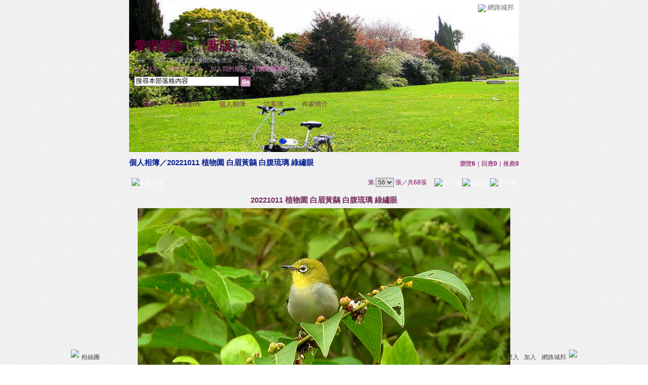

--- FILE ---
content_type: text/html;charset=UTF-8
request_url: https://classic-album.udn.com/baling/photo/27091694?o=new
body_size: 9642
content:
<html>
<head>
<meta http-equiv="Content-Type" content="text/html; charset=UTF-8">
<meta property="og:image" content="https://g.udn.com.tw/upfiles/B_BA/baling/PSN_PHOTO/694/f_27091694_1.jpg"/>
<link rel="canonical" href="https://classic-album.udn.com/baling/photo/27091694"/>
<meta property="og:url" content="https://classic-album.udn.com/baling/photo/27091694"/>
<meta property="og:title" content="20221011 植物園 白眉黃鶲 白腹琉璃 綠繡眼 - 愛唱慢遊 - udn相簿"/>
<meta http-equiv="imagetoolbar" content="no"><title>20221011 植物園 白眉黃鶲 白腹琉璃 綠繡眼 - 愛唱慢遊 - udn相簿</title>
<link rel="stylesheet" href="https://g.udn.com.tw/community/img/css/layout_style093.css" type="text/css">
<link href="https://g.udn.com.tw/community/img/css/purplish.css" rel="stylesheet" type="text/css">
<style type="text/css">body {background:fixed url(https://g.udn.com.tw/upfiles/B_BA/baling/PSN_MAIN/f_baling_3.jpg?20141217075828)}</style>
<style type="text/css">#header {background: url(https://g.udn.com.tw/community/img/PSN_MAIN/f_baling_4.jpg)}</style>
<style type="text/css">
		/* Define the basic CSS used by EditInPlace */
		.eip_mouseover { background-color: #ff9; padding: 3px; }
		.eip_savebutton { background-color: #36f; color: #fff; }
		.eip_cancelbutton { background-color: #000; color: #fff; }
		.eip_saving { background-color: #903; color: #fff; padding: 3px; }
		.eip_empty { color: #afafaf; }
	</style>
<script language="javascript1.2" src="/js/help.js"></script>
<script language="javascript1.2" src="/community/js/dyniframesize.js"></script>
<script type="text/javascript" src="/community/js/prototype.js"></script>
<script type="text/javascript" src="/community/js/EditInPlace_u8.js"></script>
<SCRIPT LANGUAGE=javascript>
<!--
function pushPhoto() {	
	window.location.href = 'https://classic-album.udn.com/photo/push_photo.jsp?uid=baling&f_BOOK_ID=635249&f_PHOTO_ID=27091694&176885=1768850520436';
}
function zoomin() {
	document.getElementById('zoomin').innerHTML = "<a onclick=\"javascript:document.getElementById('photo_img').width = document.getElementById('f_PHOTO_WIDTH').value;\"><img src=\"https://g.udn.com/community/img/photo_all_2007/zoom_in.gif\" width=\"25\" height=\"25\" border=\"0\"></a>";
}

function clickIE4(){
if (event.button==2){
return false;
}
}

function clickNS4(e){
if (document.layers||document.getElementById&&!document.all){
if (e.which==2||e.which==3){
return false;
}
}
}

if (document.layers){
document.captureEvents(Event.MOUSEDOWN);
document.onmousedown=clickNS4;
}
else if (document.all&&!document.getElementById){
document.onmousedown=clickIE4;
}

document.oncontextmenu=new Function("return false")

function disableselect(e){
return false
}

function reEnable(){
return true
}

//if IE4+
document.onselectstart=new Function ("return false")

//if NS6
if (window.sidebar){
document.onmousedown=disableselect
document.onclick=reEnable
}

//-->
</SCRIPT>
<script language="javascript1.2" src="/community/js/album_tynt.js"></script><!-- Begin comScore Tag -->
<script>
  var _comscore = _comscore || [];
  _comscore.push({ c1: "2", c2: "7390954" });
  (function() {
    var s = document.createElement("script"), el = document.getElementsByTagName("script")[0]; s.async = true;
    s.src = (document.location.protocol == "https:" ? "https://sb" : "http://b") + ".scorecardresearch.com/beacon.js";
    el.parentNode.insertBefore(s, el);
  })();
</script>
<noscript>
  <img src="http://b.scorecardresearch.com/p?c1=2&c2=7390954&cv=2.0&cj=1" />
</noscript>
<!-- End comScore Tag -->
<script src="https://p.udn.com.tw/upf/static/common/udn-fingerprint.umd.js?2024112501"></script>
<script>function getCookie(name) {
 var value = "; " + document.cookie;
 var parts = value.split("; " + name + "=");
 if (parts.length == 2) return parts.pop().split(";").shift();
}
var _ga = getCookie('_ga');
var _gaA = _ga.split(".");
var google_id = '';
for (i=2;i<_gaA.length;i++) google_id = google_id+_gaA[i]+'.';
var user_id = getCookie("udnland");
if (typeof user_id === 'undefined') user_id = '';
google_id = google_id.substring(0,google_id.length-1);</script><script>var cat = "[]";
cat = ['blog_album','blog','','',''];
var auth_type = "未登入";
if(user_id != ""){
 auth_type = "已登入_會員";
}
window.dataLayer = window.dataLayer || [];  
dataLayer.push({
 'user_id': user_id,
 'google_id': google_id,
 'cat': cat,
 'content_tag': '',
 'auth_type': auth_type,
 'publication_date': '',
 'content_level':'',
 'ffid': JSON.parse(localStorage.getItem('UDN_FID'))?.FFID,
 'dfid': JSON.parse(localStorage.getItem('UDN_FID'))?.DFID 
});
</script><!-- Data Layer --><!-- Google Tag Manager -->
<script>(function(w,d,s,l,i){w[l]=w[l]||[];w[l].push({'gtm.start':
new Date().getTime(),event:'gtm.js'});var f=d.getElementsByTagName(s)[0],
j=d.createElement(s),dl=l!='dataLayer'?'&l='+l:'';j.async=true;j.src=
'https://www.googletagmanager.com/gtm.js?id='+i+dl;f.parentNode.insertBefore(j,f);
})(window,document,'script','dataLayer','GTM-MZ7WJTV');</script>
<!-- End Google Tag Manager -->
<script>
async function fetchData() {
  try {
    const response = await fetch('/v1/getCK.jsp');
    if (response.ok) {
      return await response.text();
    } else {
      throw new Error('Network response was not ok.');
    }
  } catch (error) {
    console.error('There was a problem with the fetch operation:', error);
  }
}

function analyCookies() {
  let cookies = document.cookie.split(';');
  let cookieList = [];

  for (let i = 0; i < cookies.length; i++) {
    let cookie = cookies[i].trim();
    let [name, value] = cookie.split('=');
    let size = cookie.length;
    cookieList.push({ name, value, size });
  }

  return cookieList;
}

function getTotalCookieSize(cookieList) {
  let totalSize = 0;

  for (let i = 0; i < cookieList.length; i++) {
    totalSize += cookieList[i].size;
  }

  return totalSize;
}

function deleteLargestCookie(cookieList) {
  let largestSize = 0;
  let largestIndex = -1;

  for (let i = 0; i < cookieList.length; i++) {
    if (cookieList[i].size > largestSize) {
      largestSize = cookieList[i].size;
      largestIndex = i;
    }
  }

  if (largestIndex !== -1) {
    document.cookie = cookieList[largestIndex].name + '=; expires=Thu, 01 Jan 1970 00:00:00 UTC; path=/; domain=udn.com;';
  }
}

(async () => {

  let cookieList = analyCookies();
  let totalSize = getTotalCookieSize(cookieList);

  if (totalSize > 7000) {
     await fetchData();   
    deleteLargestCookie(cookieList);
  }
})();

</script>
</head>
<body>
<div id="container">
<script language="JavaScript" type="text/JavaScript">
<!--
function MM_reloadPage(init) {  //reloads the window if Nav4 resized
  if (init==true) with (navigator) {if ((appName=="Netscape")&&(parseInt(appVersion)==4)) {
    document.MM_pgW=innerWidth; document.MM_pgH=innerHeight; onresize=MM_reloadPage; }}
  else if (innerWidth!=document.MM_pgW || innerHeight!=document.MM_pgH) location.reload();
}
MM_reloadPage(true);
//-->
</script>
<script language="JavaScript" type="text/JavaScript">
<!--
function MM_findObj(n, d) { //v4.01
  var p,i,x;  if(!d) d=document; if((p=n.indexOf("?"))>0&&parent.frames.length) {
    d=parent.frames[n.substring(p+1)].document; n=n.substring(0,p);}
  if(!(x=d[n])&&d.all) x=d.all[n]; for (i=0;!x&&i<d.forms.length;i++) x=d.forms[i][n];
  for(i=0;!x&&d.layers&&i<d.layers.length;i++) x=MM_findObj(n,d.layers[i].document);
  if(!x && d.getElementById) x=d.getElementById(n); return x;
}

function MM_showHideLayers() { //v6.0
  var i,p,v,obj,args=MM_showHideLayers.arguments;
  for (i=0; i<(args.length-2); i+=3) if ((obj=MM_findObj(args[i]))!=null) { v=args[i+2];
    if (obj.style) { obj=obj.style; v=(v=='show')?'visible':(v=='hide')?'hidden':v; }
    obj.visibility=v; }
}
//-->
</script>
<script language="JavaScript1.2" src="https://g.udn.com/community/js/js2007/style_display.js"></script>
	<div id="top_bg"></div>
<div id="top"> 
    <table border="0" cellspacing="0" cellpadding="0" id="top_bar">
      <tr> 
        <td width="480"><div id="ad_link"><iframe id="AdFrame" marginwidth="0" marginheight="0" frameborder="0" scrolling="no" src="https://g.udn.com.tw/html/ad_path.htm" width="460" height="25" allowTransparency></iframe></div></td>
        <td><a href="http://udn.com"><img src="https://g.udn.com/community/img/common_all/logo_icon.gif" border="0" align="absmiddle"></a> 
          <span id="common"><a href="http://blog.udn.com" title="原導覽選單已整合至下方置底工具列，歡迎多加使用！">網路城邦</a></span></span></td>
      </tr>
    </table>
</div><div id="header">
    <div id="header_name"><a href="https://classic-blog.udn.com/baling">愛唱慢遊</a>　（<a href="http://blog.udn.com/baling">新版</a>）</div>
    <div id="header_menus_line"></div>
    <div id="header_menus">
      <ul>
        
      <li id="home"><a href="https://classic-blog.udn.com/baling">首頁</a></li>
        <li id="article"><a href="https://classic-blog.udn.com/baling/article">文章創作</a></li>
        <li id="photo"><a href="https://classic-album.udn.com/baling">個人相簿</a></li>
        <!--<li id="link"><a href="/blog/link/index.jsp?uid=baling">推薦連結</a></li>-->
        <li id="gbook"><a href="https://classic-blog.udn.com/baling/guestbook">訪客簿</a></li>
        <li id="profile"><a href="https://classic-blog.udn.com/baling/detail">作家簡介</a></li>
      </ul>      
      </div>
    
  <div id="header_items"><a href="javascript:window.location.href='https://classic-blog.udn.com/friend/post.jsp?addid=baling&url='+window.location.href">加入好友</a><a href="javascript:;" onClick="h('11903')"><img style="display:none" src="https://g.udn.com/community/img/common_all/help.gif" hspace="3" align="absmiddle" border="0"></a>｜ 
    <a href="javascript:window.location.href='https://classic-blog.udn.com/push_psn.jsp?uid=baling&176885=1768850520437&url='+window.location.href">推薦此部落格</a><a href="javascript:;" onClick="h('10914')"><img style="display:none" src="https://g.udn.com/community/img/common_all/help.gif" hspace="3" align="absmiddle" border="0"></a>｜ 
    <a href="javascript:window.location.href='https://classic-blog.udn.com/favor/post.jsp?addid=baling&url='+window.location.href">加入我的最愛</a><a href="javascript:;" onClick="h('11301')"><img style="display:none" src="https://g.udn.com/community/img/common_all/help.gif" hspace="3" align="absmiddle" border="0"></a>｜<a href="https://classic-blog.udn.com/blog/order_photo.jsp?uid=baling&f_CODE=1768850520437"><b>訂閱最新相片</b></a><a href="javascript:;" onClick="h('11501')"><img style="display:none" src="https://g.udn.com/community/img/common_all/help.gif" hspace="3" align="absmiddle" border="0"></a></div>
    <div id="header_logo"><img src="https://g.udn.com/community/img/user_all/icon_home.gif"></div>
    <div id="header_top">
      <table width="100%" height="2" border="0" cellpadding="0" cellspacing="0">
        <tr>
          <td></td>
        </tr>
      </table>
    </div>
    <div id="header_url">
    <a href="https://classic-blog.udn.com/baling/detail">作家：愛唱 花雀黃雀綠繡眼喝水洗浴</a>
    </div>
    <div id="header_search">
      <form name="formsh" method="post" action="https://city.udn.com/search/search.jsp">
        <input name="Keywords" type="text" class="inputbox" id="kwd" onBlur="if(this.value=='') if(this.style.backgroundColor='#FFFFFF')this.value='搜尋本部落格內容'" onMouseDown="if(this.value.indexOf('搜尋本部落格內容')!=-1) if(this.style.backgroundColor='#FFFCE5')this.value=''" value="搜尋本部落格內容" onMouseOut="this.blur()" size="24">
        <INPUT TYPE=HIDDEN NAME="uid" VALUE="baling">
        <INPUT TYPE=HIDDEN NAME="blog" VALUE="愛唱慢遊">
        <input name="dtime" type="hidden" value="all">
        <input name="select" type="hidden" value="12"><a href="javascript:document.formsh.submit();" class="nav"><img src="/community/img/common_purplish/header_go.gif" align="absmiddle" border="0"></a>
      </form>
    </div>
    <!-- end header_search -->
  </div><div align="center">
<!-- main start -->
	<div id="main">
    <!-- Google Adsense 廣告 start -->
    <!-- Google Adsense 廣告 end --> 		
		<div id="content">
<table width="760" border="0" cellspacing="0" cellpadding="0">
<tr>
<td width="15" rowspan="2"></td>
<td align="center" valign="top">
<!-- 標題 start -->
<table width="770" border="0" cellpadding="0" cellspacing="0" class="font-size15">
<tr valign="bottom">
                  <td class="main-topic">
                    <a href="https://classic-album.udn.com/baling" class="main-topic">個人相簿</a>／<a href="https://classic-album.udn.com/baling/635249?f_ORDER_BY=new" class="main-topic">20221011 植物園 白眉黃鶲 白腹琉璃 綠繡眼</a></td>
<td align="right" class="font-size12">
<span class="main-text">瀏覽<strong>6</strong>｜回應<strong>0</strong>｜推薦<strong>0</strong></span></td>
</tr>
<tr>
<td height="5" colspan="2"></td>
</tr>
</table>
<!-- 標題 end -->
<!-- 換頁 start -->
<table width="770"  border="0" cellpadding="4" cellspacing="1" class="font-size12">
<tr>
<td height="5" colspan="2"></td>
</tr>
<tr class="main-text">
<a name="photoanc"></a>
<td><a href="https://classic-album.udn.com/photo/play.jsp?uid=baling&f_BOOK_ID=635249&o=new" class="nav"><img src="https://g.udn.com/community/img/photo_all_2007/player_play.gif" alt="自動播放" border="0" align="absmiddle"></a></td>
<td align="right">第
<select name="select" class="inputs" onChange="window.location.href=(this.options[this.selectedIndex].value)">
<option value="https://classic-album.udn.com/baling/photo/27099827?o=new#photoanc">1</option>
<option value="https://classic-album.udn.com/baling/photo/27099731?o=new#photoanc">2</option>
<option value="https://classic-album.udn.com/baling/photo/27099730?o=new#photoanc">3</option>
<option value="https://classic-album.udn.com/baling/photo/27099729?o=new#photoanc">4</option>
<option value="https://classic-album.udn.com/baling/photo/27099728?o=new#photoanc">5</option>
<option value="https://classic-album.udn.com/baling/photo/27099727?o=new#photoanc">6</option>
<option value="https://classic-album.udn.com/baling/photo/27099726?o=new#photoanc">7</option>
<option value="https://classic-album.udn.com/baling/photo/27099725?o=new#photoanc">8</option>
<option value="https://classic-album.udn.com/baling/photo/27099724?o=new#photoanc">9</option>
<option value="https://classic-album.udn.com/baling/photo/27099723?o=new#photoanc">10</option>
<option value="https://classic-album.udn.com/baling/photo/27099722?o=new#photoanc">11</option>
<option value="https://classic-album.udn.com/baling/photo/27099721?o=new#photoanc">12</option>
<option value="https://classic-album.udn.com/baling/photo/27099720?o=new#photoanc">13</option>
<option value="https://classic-album.udn.com/baling/photo/27099719?o=new#photoanc">14</option>
<option value="https://classic-album.udn.com/baling/photo/27099718?o=new#photoanc">15</option>
<option value="https://classic-album.udn.com/baling/photo/27099717?o=new#photoanc">16</option>
<option value="https://classic-album.udn.com/baling/photo/27099716?o=new#photoanc">17</option>
<option value="https://classic-album.udn.com/baling/photo/27099715?o=new#photoanc">18</option>
<option value="https://classic-album.udn.com/baling/photo/27099714?o=new#photoanc">19</option>
<option value="https://classic-album.udn.com/baling/photo/27099713?o=new#photoanc">20</option>
<option value="https://classic-album.udn.com/baling/photo/27099712?o=new#photoanc">21</option>
<option value="https://classic-album.udn.com/baling/photo/27099710?o=new#photoanc">22</option>
<option value="https://classic-album.udn.com/baling/photo/27099709?o=new#photoanc">23</option>
<option value="https://classic-album.udn.com/baling/photo/27099708?o=new#photoanc">24</option>
<option value="https://classic-album.udn.com/baling/photo/27099707?o=new#photoanc">25</option>
<option value="https://classic-album.udn.com/baling/photo/27099706?o=new#photoanc">26</option>
<option value="https://classic-album.udn.com/baling/photo/27099705?o=new#photoanc">27</option>
<option value="https://classic-album.udn.com/baling/photo/27099704?o=new#photoanc">28</option>
<option value="https://classic-album.udn.com/baling/photo/27099703?o=new#photoanc">29</option>
<option value="https://classic-album.udn.com/baling/photo/27099702?o=new#photoanc">30</option>
<option value="https://classic-album.udn.com/baling/photo/27099701?o=new#photoanc">31</option>
<option value="https://classic-album.udn.com/baling/photo/27097803?o=new#photoanc">32</option>
<option value="https://classic-album.udn.com/baling/photo/27097802?o=new#photoanc">33</option>
<option value="https://classic-album.udn.com/baling/photo/27097801?o=new#photoanc">34</option>
<option value="https://classic-album.udn.com/baling/photo/27097800?o=new#photoanc">35</option>
<option value="https://classic-album.udn.com/baling/photo/27092514?o=new#photoanc">36</option>
<option value="https://classic-album.udn.com/baling/photo/27092513?o=new#photoanc">37</option>
<option value="https://classic-album.udn.com/baling/photo/27092512?o=new#photoanc">38</option>
<option value="https://classic-album.udn.com/baling/photo/27091756?o=new#photoanc">39</option>
<option value="https://classic-album.udn.com/baling/photo/27091754?o=new#photoanc">40</option>
<option value="https://classic-album.udn.com/baling/photo/27091753?o=new#photoanc">41</option>
<option value="https://classic-album.udn.com/baling/photo/27091708?o=new#photoanc">42</option>
<option value="https://classic-album.udn.com/baling/photo/27091707?o=new#photoanc">43</option>
<option value="https://classic-album.udn.com/baling/photo/27091706?o=new#photoanc">44</option>
<option value="https://classic-album.udn.com/baling/photo/27091705?o=new#photoanc">45</option>
<option value="https://classic-album.udn.com/baling/photo/27091704?o=new#photoanc">46</option>
<option value="https://classic-album.udn.com/baling/photo/27091703?o=new#photoanc">47</option>
<option value="https://classic-album.udn.com/baling/photo/27091702?o=new#photoanc">48</option>
<option value="https://classic-album.udn.com/baling/photo/27091701?o=new#photoanc">49</option>
<option value="https://classic-album.udn.com/baling/photo/27091700?o=new#photoanc">50</option>
<option value="https://classic-album.udn.com/baling/photo/27091699?o=new#photoanc">51</option>
<option value="https://classic-album.udn.com/baling/photo/27091698?o=new#photoanc">52</option>
<option value="https://classic-album.udn.com/baling/photo/27091697?o=new#photoanc">53</option>
<option value="https://classic-album.udn.com/baling/photo/27091696?o=new#photoanc">54</option>
<option value="https://classic-album.udn.com/baling/photo/27091695?o=new#photoanc">55</option>
<option value="https://classic-album.udn.com/baling/photo/27091694?o=new#photoanc" selected>56</option>
<option value="https://classic-album.udn.com/baling/photo/27091693?o=new#photoanc">57</option>
<option value="https://classic-album.udn.com/baling/photo/27091692?o=new#photoanc">58</option>
<option value="https://classic-album.udn.com/baling/photo/27091691?o=new#photoanc">59</option>
<option value="https://classic-album.udn.com/baling/photo/27091690?o=new#photoanc">60</option>
<option value="https://classic-album.udn.com/baling/photo/27091689?o=new#photoanc">61</option>
<option value="https://classic-album.udn.com/baling/photo/27091688?o=new#photoanc">62</option>
<option value="https://classic-album.udn.com/baling/photo/27091687?o=new#photoanc">63</option>
<option value="https://classic-album.udn.com/baling/photo/27091686?o=new#photoanc">64</option>
<option value="https://classic-album.udn.com/baling/photo/27091685?o=new#photoanc">65</option>
<option value="https://classic-album.udn.com/baling/photo/27091684?o=new#photoanc">66</option>
<option value="https://classic-album.udn.com/baling/photo/27091683?o=new#photoanc">67</option>
<option value="https://classic-album.udn.com/baling/photo/27091682?o=new#photoanc">68</option>
</select>
                    張／共68張　 
                    <a href="https://classic-album.udn.com/baling/photo/27091695?o=new#photoanc" class="nav"> 
                    <img src="https://g.udn.com/community/img/common_purplish/page_pre.gif" alt="上一張" border="0" align="absmiddle"> 
                    </a> 
                    <a href="https://classic-album.udn.com/baling/635249" class="nav"><img src="https://g.udn.com/community/img/common_purplish/page_list.gif" alt="回相簿" border="0" align="absmiddle"></a> 
                    <a href="https://classic-album.udn.com/baling/photo/27091693?o=new#photoanc" class="nav"> 
                    <img src="https://g.udn.com/community/img/common_purplish/page_next.gif" alt="下一張" border="0" align="absmiddle"> 
                    </a> 
                    </td>
</tr>
<tr>
<td height="5" colspan="2"></td>
</tr>
</table>
<!-- 換頁 end-->
<!-- 本文 start -->
<table width="730" border="0" cellspacing="0" cellpadding="0" class="font-size15">
<tr> 
  <td align="center" class="main-title" width="727"><strong>20221011 植物園 白眉黃鶲 白腹琉璃 綠繡眼</strong></td>
  <td align="center" class="main-title" width="50"><span id="zoomin"></span></td>
</tr>
<tr>
<td height="5"></td>
</tr>
<tr>
<td align="center"><a href="https://classic-album.udn.com/baling/photo/27091693?o=new#photoanc" class="nav"><img id="photo_img" src="https://g.udn.com.tw/upfiles/B_BA/baling/PSN_PHOTO/694/f_27091694_1.jpg" border="0" onload="javascript:if(this.width>770) {zoomin();document.getElementById('f_PHOTO_WIDTH').value=this.width;this.width=770}"></a><input type=hidden name="f_PHOTO_WIDTH" id="f_PHOTO_WIDTH" value=""><input type=hidden name="f_PHOTO_FILE" id="f_PHOTO_FILE" value="https://g.udn.com.tw/upfiles/B_BA/baling/PSN_PHOTO/694/f_27091694_1.jpg"></td>
</tr>
<tr>
<td height="10"></td>
</tr>
</table>
<!-- 本文 end-->
<!-- 簡介 start -->
      <table width="770" border="0" cellpadding="0" cellspacing="0" class="font-size13">
        <tr> 
          <td width="5" height="5" valign="top"><img src="/community/img/common_purplish/corner_b01.gif"></td>
          <td class="panel-bg" colspan="2"></td>
          <td width="5" height="5" align="right" valign="top"><img src="/community/img/common_purplish/corner_b02.gif"></td>
        </tr>
        <tr class="panel-bg"> 
          <td rowspan="3"></td>
          <td class="panel-text">▲ 2022/10/12 14:38</td>
          <td class="panel-text" align="right"> 
          (<a href="https://classic-album.udn.com/photo_category.jsp?mid=pz" class="panel-text">不分類</a>｜<a href="https://classic-album.udn.com/photo_category.jsp?mid=pz&sid=pz1" class="panel-text">不分類</a>)
          </td>
          <td rowspan="3"></td>
        </tr>
        <tr class="panel-bg"> 
          <td height="5" colspan="2"></td>
        </tr>
        <tr class="panel-bg"> 
          <td class="panel-text" colspan="2"></td>
        </tr>
        <tr> 
          <td width="5" height="5" valign="bottom"><img src="/community/img/common_purplish/corner_b03.gif"></td>
          <td class="panel-bg" colspan="2"></td>
          <td width="5" height="5" align="right" valign="bottom"><img src="/community/img/common_purplish/corner_b04.gif"></td>
        </tr>
      </table>
<!-- 簡介 end -->
<!-- Google Adsense 廣告 start-->
<!-- Google Adsense 廣告 end-->
<!-- 功能列 start -->
<table width="770" border="0" cellpadding="0" cellspacing="0">
<tr>
<td height="10"></td>
</tr>
<tr>
<td align="right">
<a href="https://classic-album.udn.com/photo/reply.jsp?uid=baling&f_PHOTO_ID=27091694" class="nav"><img src="https://g.udn.com/community/img/common_all_2007/func_reply.gif" hspace="5" border="0" align="absmiddle" alt="回應"></a>
<a href="javascript:pushPhoto();" class="nav"><img src="https://g.udn.com/community/img/common_all_2007/func_photopromote.gif" hspace="5" border="0" align="absmiddle"></a>
</td>
</tr>
<tr>
<td height="5"></td>
</tr>
</table>
<!-- 功能列 end -->
<!-- 換頁 start -->
<table width="770"  border="0" cellpadding="4" cellspacing="1" class="font-size12">
<tr>
<td height="5" colspan="2"></td>
</tr>
<tr class="main-text">
<td><!--<a href="####" class="nav"><img src="/community/img/common_purplish/player_play.gif" alt="自動播放" border="0" align="absmiddle"></a>--></td>
<td align="right">第
<select name="select" class="inputs" onChange="window.location.href=(this.options[this.selectedIndex].value)">
<option value="https://classic-album.udn.com/baling/photo/27099827?o=new#photoanc">1</option>
<option value="https://classic-album.udn.com/baling/photo/27099731?o=new#photoanc">2</option>
<option value="https://classic-album.udn.com/baling/photo/27099730?o=new#photoanc">3</option>
<option value="https://classic-album.udn.com/baling/photo/27099729?o=new#photoanc">4</option>
<option value="https://classic-album.udn.com/baling/photo/27099728?o=new#photoanc">5</option>
<option value="https://classic-album.udn.com/baling/photo/27099727?o=new#photoanc">6</option>
<option value="https://classic-album.udn.com/baling/photo/27099726?o=new#photoanc">7</option>
<option value="https://classic-album.udn.com/baling/photo/27099725?o=new#photoanc">8</option>
<option value="https://classic-album.udn.com/baling/photo/27099724?o=new#photoanc">9</option>
<option value="https://classic-album.udn.com/baling/photo/27099723?o=new#photoanc">10</option>
<option value="https://classic-album.udn.com/baling/photo/27099722?o=new#photoanc">11</option>
<option value="https://classic-album.udn.com/baling/photo/27099721?o=new#photoanc">12</option>
<option value="https://classic-album.udn.com/baling/photo/27099720?o=new#photoanc">13</option>
<option value="https://classic-album.udn.com/baling/photo/27099719?o=new#photoanc">14</option>
<option value="https://classic-album.udn.com/baling/photo/27099718?o=new#photoanc">15</option>
<option value="https://classic-album.udn.com/baling/photo/27099717?o=new#photoanc">16</option>
<option value="https://classic-album.udn.com/baling/photo/27099716?o=new#photoanc">17</option>
<option value="https://classic-album.udn.com/baling/photo/27099715?o=new#photoanc">18</option>
<option value="https://classic-album.udn.com/baling/photo/27099714?o=new#photoanc">19</option>
<option value="https://classic-album.udn.com/baling/photo/27099713?o=new#photoanc">20</option>
<option value="https://classic-album.udn.com/baling/photo/27099712?o=new#photoanc">21</option>
<option value="https://classic-album.udn.com/baling/photo/27099710?o=new#photoanc">22</option>
<option value="https://classic-album.udn.com/baling/photo/27099709?o=new#photoanc">23</option>
<option value="https://classic-album.udn.com/baling/photo/27099708?o=new#photoanc">24</option>
<option value="https://classic-album.udn.com/baling/photo/27099707?o=new#photoanc">25</option>
<option value="https://classic-album.udn.com/baling/photo/27099706?o=new#photoanc">26</option>
<option value="https://classic-album.udn.com/baling/photo/27099705?o=new#photoanc">27</option>
<option value="https://classic-album.udn.com/baling/photo/27099704?o=new#photoanc">28</option>
<option value="https://classic-album.udn.com/baling/photo/27099703?o=new#photoanc">29</option>
<option value="https://classic-album.udn.com/baling/photo/27099702?o=new#photoanc">30</option>
<option value="https://classic-album.udn.com/baling/photo/27099701?o=new#photoanc">31</option>
<option value="https://classic-album.udn.com/baling/photo/27097803?o=new#photoanc">32</option>
<option value="https://classic-album.udn.com/baling/photo/27097802?o=new#photoanc">33</option>
<option value="https://classic-album.udn.com/baling/photo/27097801?o=new#photoanc">34</option>
<option value="https://classic-album.udn.com/baling/photo/27097800?o=new#photoanc">35</option>
<option value="https://classic-album.udn.com/baling/photo/27092514?o=new#photoanc">36</option>
<option value="https://classic-album.udn.com/baling/photo/27092513?o=new#photoanc">37</option>
<option value="https://classic-album.udn.com/baling/photo/27092512?o=new#photoanc">38</option>
<option value="https://classic-album.udn.com/baling/photo/27091756?o=new#photoanc">39</option>
<option value="https://classic-album.udn.com/baling/photo/27091754?o=new#photoanc">40</option>
<option value="https://classic-album.udn.com/baling/photo/27091753?o=new#photoanc">41</option>
<option value="https://classic-album.udn.com/baling/photo/27091708?o=new#photoanc">42</option>
<option value="https://classic-album.udn.com/baling/photo/27091707?o=new#photoanc">43</option>
<option value="https://classic-album.udn.com/baling/photo/27091706?o=new#photoanc">44</option>
<option value="https://classic-album.udn.com/baling/photo/27091705?o=new#photoanc">45</option>
<option value="https://classic-album.udn.com/baling/photo/27091704?o=new#photoanc">46</option>
<option value="https://classic-album.udn.com/baling/photo/27091703?o=new#photoanc">47</option>
<option value="https://classic-album.udn.com/baling/photo/27091702?o=new#photoanc">48</option>
<option value="https://classic-album.udn.com/baling/photo/27091701?o=new#photoanc">49</option>
<option value="https://classic-album.udn.com/baling/photo/27091700?o=new#photoanc">50</option>
<option value="https://classic-album.udn.com/baling/photo/27091699?o=new#photoanc">51</option>
<option value="https://classic-album.udn.com/baling/photo/27091698?o=new#photoanc">52</option>
<option value="https://classic-album.udn.com/baling/photo/27091697?o=new#photoanc">53</option>
<option value="https://classic-album.udn.com/baling/photo/27091696?o=new#photoanc">54</option>
<option value="https://classic-album.udn.com/baling/photo/27091695?o=new#photoanc">55</option>
<option value="https://classic-album.udn.com/baling/photo/27091694?o=new#photoanc" selected>56</option>
<option value="https://classic-album.udn.com/baling/photo/27091693?o=new#photoanc">57</option>
<option value="https://classic-album.udn.com/baling/photo/27091692?o=new#photoanc">58</option>
<option value="https://classic-album.udn.com/baling/photo/27091691?o=new#photoanc">59</option>
<option value="https://classic-album.udn.com/baling/photo/27091690?o=new#photoanc">60</option>
<option value="https://classic-album.udn.com/baling/photo/27091689?o=new#photoanc">61</option>
<option value="https://classic-album.udn.com/baling/photo/27091688?o=new#photoanc">62</option>
<option value="https://classic-album.udn.com/baling/photo/27091687?o=new#photoanc">63</option>
<option value="https://classic-album.udn.com/baling/photo/27091686?o=new#photoanc">64</option>
<option value="https://classic-album.udn.com/baling/photo/27091685?o=new#photoanc">65</option>
<option value="https://classic-album.udn.com/baling/photo/27091684?o=new#photoanc">66</option>
<option value="https://classic-album.udn.com/baling/photo/27091683?o=new#photoanc">67</option>
<option value="https://classic-album.udn.com/baling/photo/27091682?o=new#photoanc">68</option>
</select>
            張／共68張　<a href="https://classic-album.udn.com/baling/photo/27091695?o=new#photoanc" class="nav"><img src="https://g.udn.com/community/img/common_purplish/page_pre.gif" alt="上一張" border="0" align="absmiddle"></a><a href="https://classic-album.udn.com/baling/635249" class="nav"><img src="https://g.udn.com/community/img/common_purplish/page_list.gif" alt="回相簿" border="0" align="absmiddle"></a>
            <a href="https://classic-album.udn.com/baling/photo/27091693?o=new#photoanc" class="nav"><img src="https://g.udn.com/community/img/common_purplish/page_next.gif" alt="下一張" border="0" align="absmiddle"></a></td>
</tr>
<tr>
<td height="5" colspan="2"></td>
</tr>
</table>
<!-- 換頁 end-->
<TABLE width=770 border=0 align="center" cellPadding=0 cellSpacing=0>
                <TR>
                  <TD class=photo_tablebg_1></TD>
                </TR>
                <TR>
                  <TD class="photo_tablebg_2">
                    <TABLE width="95%" border=0 align=center cellPadding=0 cellSpacing=3>
                      <TR vAlign=center align=middle>
<TD align="center"><A href="https://classic-album.udn.com/baling/photo/27091696?o=new#photoanc" class="photo_guide" ><img src="https://g.udn.com.tw/upfiles/B_BA/baling/S_PSN_PHOTO/696/f_27091696_1.jpg" alt="20221011 植物園 白眉黃鶲 白腹琉璃 綠繡眼" width=120 height=120 border=0></A></TD>
<TD align="center"><A href="https://classic-album.udn.com/baling/photo/27091695?o=new#photoanc" class="photo_guide" ><img src="https://g.udn.com.tw/upfiles/B_BA/baling/S_PSN_PHOTO/695/f_27091695_1.jpg" alt="20221011 植物園 白眉黃鶲 白腹琉璃 綠繡眼" width=120 height=120 border=0></A></TD>
<TD align="center"><A href="https://classic-album.udn.com/baling/photo/27091694?o=new#photoanc" class="photo_guide1" ><img src="https://g.udn.com.tw/upfiles/B_BA/baling/S_PSN_PHOTO/694/f_27091694_1.jpg" alt="20221011 植物園 白眉黃鶲 白腹琉璃 綠繡眼" width=120 height=120 border=0></A></TD>
<TD align="center"><A href="https://classic-album.udn.com/baling/photo/27091693?o=new#photoanc" class="photo_guide" ><img src="https://g.udn.com.tw/upfiles/B_BA/baling/S_PSN_PHOTO/693/f_27091693_1.jpg" alt="20221011 植物園 白眉黃鶲 白腹琉璃 綠繡眼" width=120 height=120 border=0></A></TD>
<TD align="center"><A href="https://classic-album.udn.com/baling/photo/27091692?o=new#photoanc" class="photo_guide" ><img src="https://g.udn.com.tw/upfiles/B_BA/baling/S_PSN_PHOTO/692/f_27091692_1.jpg" alt="20221011 植物園 白眉黃鶲 白腹琉璃 綠繡眼" width=120 height=120 border=0></A></TD>
<!--<TD align="center"><a href="#" class="photo_guide1"><img height=120 src="../img/120x120_02.jpg" width=120 border=0></a></TD>-->

                      </TR>
                    </TABLE>
                  </TD>
                </TR>
                <TR>
                  <TD class=photo_tablebg_3></TD>
                </TR>
              </TABLE>
							</TD>
            <TD width=15 rowSpan=2></TD>
          </TR>
          <TR>
            <TD height=10></TD>
          </TR>
        </TABLE>
<!-- 回應文章換頁 start -->
<!-- 回應文章換頁 end -->
<SCRIPT LANGUAGE=javascript>
<!--
function delRecord( s_url ) {
  if ( window.confirm( "確定要刪除相片嗎 ?" ) != true ) return;
  window.location.href=s_url;
}
//-->
</SCRIPT>
		</div>
	</div>
<!-- main end -->
</div>
<div id="footer">
    <div id="go_top"><a href="#top">▲top</a></div>
    <!-- /go_top -->
    <div id="footer_info">本部落格刊登之內容為作者個人自行提供上傳，不代表 udn 立場。</div>
    <!-- /footer_info -->
    
  <div id="footer_link"><a href="http://event.udn.com/AD/" target="_blank"><font color="#FF0000">刊登網站廣告</font></a>︱<a href="http://udn.com/UDN/about_us.htm" target="_blank">關於我們</a>︱<a href="https://city.udn.com/service/qa/index.jsp">常見問題</a>︱<a href="https://member.udn.com/member/privacy.htm">服務條款</a>︱<a href="https://city.udn.com/service/doc/copyright.jsp">著作權聲明</a>︱<a href="http://www.udngroup.com/members/udn_privacy">隱私權聲明</a>︱<a href="https://classic-blog.udn.com/webadmin/guestbook" target="_blank">客服</a>　　<textarea style="overflow-x:hidden;overflow-y:hidden;height:1px;width:1px;resize:none"></textarea></div>
    <!-- /footer_link -->
    
  <div id="copyright">Powered by <a href="http://udn.com" target="_blank">udn.com</a></div>
    <!-- /copyright -->
</div>
<!-- /footer -->
<!-- run by classic-blog-seednet-01.udn.com --><!-- end footer -->
</div>
<!-- end container -->
<link href="https://g.udn.com.tw/community/img/css/toolbar.css" rel="stylesheet" type="text/css">
<script src="https://g.udn.com.tw/community/js/jquery-1.4.4.min.js" type="text/javascript"></script>
<script language="javascript1.2" src="https://g.udn.com.tw/community/js/cookieSetup.js"></script>
<script>
var my_tb_display= GetCkValue('my_tb_display');
var account = GetCkValue('udnmember');
var nickname= '';
</script>
<script language="javascript" type="text/javascript">
<!--
// 選單數目
var nav_item = 6;
function nav_show(lv)
{
	if(document.getElementById(lv) && document.getElementById(lv).style.display!='block')
	{
		document.getElementById(lv).style.display='block';
	}
	for(var i=1;i<nav_item+1;i++)
	{
		if(document.getElementById("sub_" + i) && "sub_" + i != lv)
		{
			document.getElementById("sub_" + i).style.display='none';
		}
	}
}

function setfooterbar( my_tb_display ) {
	var pars = 'f_MY_TB_DISPLAY=' + my_tb_display;	
	var myAjax = new Ajax.Request(
			'/blog/manage/set_footerbar.jsp',
			{
				method: 'GET',
				parameters: pars
			});
}

-->
</script>
<script language="javascript" type="text/javascript">
<!--
//var $jq = jQuery.noConflict();
jQuery(function(){
		// FireFox
		jQuery("embed").attr("wmode", "transparent");

    // IE
    var embedTag;
    jQuery("embed").each(function(i) {
        embedTag = jQuery(this).attr("outerHTML");
        if ((embedTag != null) && (embedTag.length > 0)) {
            embedTag = embedTag.replace(/embed /gi, "embed wmode=\"transparent\" ");
            jQuery(this).attr("outerHTML", embedTag);
        }
        // This "else" was added
        else {
            jQuery(this).wrap("<div></div>");
        }
    });		
		if( navigator.platform == 'iPad' || navigator.platform == 'iPhone' || navigator.platform == 'iPod' ) { 
			jQuery("#footerbar").css("position", "static");
			jQuery("#footerbar_open").css("position", "static");
		}		
		document.getElementById('footerbar').style.display = 'block';
		var mystatus = document.getElementById('footerbar').style.display;
		if ( my_tb_display.length > 0 ) {
			document.getElementById('footerbar').style.display = my_tb_display;
			mystatus = my_tb_display;
		}
    if (mystatus == 'none') {  	
        jQuery("#footerbar").slideUp("fast"); 
        jQuery('#footerbar_open').slideDown("fast");    	
    } else {     	
        jQuery('#footerbar').slideDown("fast");
        jQuery('#footerbar_open').slideUp("fast");   	
    }		
    jQuery(".footerbar_switch").click(function(){
    		var status = document.getElementById('footerbar').style.display;   		
        if (status == 'none') {     	
            jQuery('#footerbar').slideDown("fast");
            jQuery('#footerbar_open').slideUp("fast");
            setCookie("my_tb_display","block",false,"/","","","null");
            setfooterbar('block');
        } else {
						// $('#footerbar_open_btn').attr("src",'https://g.udn.com/community/img/common_all_2007/btoolbar_openbar.gif');					
            jQuery("#footerbar").slideUp("fast"); 
            jQuery('#footerbar_open').slideDown("fast");
            setCookie("my_tb_display","none",false,"/","","","null");
            setfooterbar('none');
        }
    });
		
});
-->
</script>
<div id="footerbar_open">

	<div id="footerbar_open_center">
	<div class="footerbar_switch" style="cursor:pointer;" id="footerbar_open_btn"><img src="https://g.udn.com/community/img/common_all_2007/btoolbar_openbar.gif" border="0"></div>
	<!-- /footerbar_open_btn -->
	</div>
	<!-- /footerbar_open_center -->
	
</div>
<!-- /footerbar_open -->

<div id="footerbar" style="text-align:center">

	<div id="tb_periphery">
	
		<div id="tb_periphery_left">
		
			<div class="box">
				<a href="http://www.facebook.com/udnugc" target="_blank" title="粉絲團"><img src="https://g.udn.com/community/img/common_all_2007/btoolbar_icon_f.gif" border="0"></a>
				  <a href="http://www.facebook.com/udnugc" target="_blank" class="dfm" onMouseOver="if ( document.getElementById('sub_1').style.display != 'block' ) nav_show('sub_1')" onMouseOut="if ( document.getElementById('sub_1').style.display == 'block' ) document.getElementById('sub_1').style.display = 'none'">粉絲團</a>
					<div id="sub_1" onMouseOver="if ( document.getElementById('sub_1').style.display != 'block' ) nav_show('sub_1')" onMouseOut="if ( document.getElementById('sub_1').style.display == 'block' ) document.getElementById('sub_1').style.display = 'none'">
						<div class="fb-page" data-href="https://www.facebook.com/udnugc" data-width="535" data-height="587" data-hide-cover="false" data-show-facepile="true" data-show-posts="true" data-adapt-container-width="false"><div class="fb-xfbml-parse-ignore"><blockquote cite="https://www.facebook.com/udnugc"><a href="https://www.facebook.com/udnugc">udn部落格</a></blockquote></div></div>
					</div>
				</div>
			<!--<script src="https://g.udn.com/bookmark/bookmark-new3.js"></script>-->
			<!--<div class="tb_interval"></div>
				<div class="box"><a href="javascript:addFacebook();"><img src="https://g.udn.com/community/img/common_all_2007/btoolbar_icon_facebook.gif" title="分享至 Facebook" border="0"></a> <a href="javascript:addPlurk();"><img src="https://g.udn.com/community/img/common_all_2007/btoolbar_icon_plurk.gif" title="分享至 Plurk" border="0"></a> <a href="javascript:addTwitter();"><img src="https://g.udn.com/community/img/common_all_2007/btoolbar_icon_twitter.gif" title="分享至 Twitter" border="0"></a></div>-->
			</div>
		<!-- /tb_periphery_left -->


		
		<div id="tb_periphery_right">		
			<script>
	if (account.length == 0){
		document.write('	<div id="sign" class="box"><a href="javascript:window.location.href=\'https://member.udn.com/member/login.jsp?site=city&redirect='+encodeURIComponent(window.location.href)+'\'" class="alink">登入</a><a href="javascript:window.location.href=\'https://member.udn.com/member/login.jsp?site=city&action=register&redirect='+encodeURIComponent(window.location.href)+'\'" class="alink">加入</a></div>');		
		document.write('			<div class="tb_interval"></div>');
		document.write('			<div onMouseOver="nav_show(\'sub_4\')" onMouseOut="nav_show(\'navigation\')" class="box"><a href="http://blog.udn.com" class="dfm">網路城邦</a>');
		document.write('				<div id="sub_4">');
		document.write('          <table border="0" cellpadding="0" cellspacing="0" style="font:13px/160% Verdana, Arial, Helvetica, sans-serif;width:220px">');
		document.write('            <tr>');
		document.write('              <th><a href="http://dignews.udn.com/forum/">哇新聞</a></th>');
		document.write('              <th><a href="https://city.udn.com/">城市</a></th>');
		document.write('            </tr>');
		document.write('            <tr>');
		document.write('              <td><a href="http://dignews.udn.com/forum/index.jsp">最新討論</a></td>');
		document.write('              <td><a href="https://city.udn.com/rank/forum_rank.jsp?f_ORDER_BY=N">最新文章</a></td>');
		document.write('            </tr>');
		document.write('            <tr>');
		document.write('              <td><a href="http://dignews.udn.com/forum/index.jsp?type=hot">熱門討論</a></td>');
		document.write('              <td><a href="https://city.udn.com/rank/forum_rank.jsp?f_ORDER_BY=T">最新推薦</a></td>');
		document.write('            </tr>');
		document.write('            <tr>');
		document.write('              <th><a href="https://classic-album.udn.com">相簿</a></th>');
		document.write('              <th><a href="https://classic-blog.udn.com">部落格</a></th>');
		document.write('            </tr>');
		document.write('            <tr>');
		document.write('              <td><a href="https://classic-album.udn.com/rank/photo_new.jsp">最新相片</a></td>');
		document.write('              <td><a href="https://classic-blog.udn.com/rank/article_new.jsp">最新文章</a></td>');
		document.write('            </tr>');
		document.write('            <tr>');
		document.write('              <td class="tdline"><a href="https://classic-album.udn.com/rank/photo_newpromote.jsp">最新推薦</a></td>');
		document.write('              <td class="tdline"><a href="https://classic-blog.udn.com/rank/article_newpromote.jsp" class="noline">最新推薦</a></td>');
		document.write('            </tr>');
		document.write('          </table>');
		document.write('        </div>');
		document.write('			</div>');
  } else {
		document.write('			<div id="member_area" onMouseOver="nav_show(\'sub_5\')" onMouseOut="nav_show(\'navigation\')" class="box"><a class="dfm">Hi!</a>');
		document.write('					<div id="sub_5" onMouseOut="nav_show(\'navigation\')">');
		document.write('						<dl>');
		document.write('	            <dd><a href="javascript:window.location.href=\'https://member.udn.com/member/ProcessLogout?redirect='+encodeURIComponent(window.location.href)+'\'">登出</a></dd>');				
		document.write('	            <dd><a href="https://member.udn.com/member/center.jsp">會員中心</a></dd>');					
		document.write('				 			<dd><a href="https://city.udn.com/create/create.jsp">建立城市</a></dd>');
		document.write('	   					<dd><a href="https://classic-album.udn.com/photo/post_multi.jsp">上傳照片</a></dd>');
		document.write('							<dd><a href="https://classic-blog.udn.com/article/post.jsp?xid=' + account.split("").reverse().join("") + '" class="noline">發表文章</a></dd>');
		document.write('						</dl>');
		document.write('					</div>');
		document.write('			</div>');
		document.write('			<div class="tb_interval"></div>');		
		document.write('			<div onMouseOver="nav_show(\'sub_6\')" class="box"><a href="https://classic-blog.udn.com/manage/index.jsp" class="dfm">我的</a>');
		document.write('				<div id="sub_6" onMouseOut="nav_show(\'navigation\')">');
		document.write('					<dl>');
		document.write('					<dd><a href="https://classic-blog.udn.com/' + account + '/guestbook">我的訪客簿</a></dd>');
		document.write('					<dd><a href="https://classic-blog.udn.com/mycity/index.jsp">我的城市</a></dd>');
		document.write('					<dd><a href="https://classic-album.udn.com/' + account + '">我的相簿</a></dd>');
		document.write('					<dd><a href="https://classic-blog.udn.com/' + account + '">我的部落格</a></dd>');
		document.write('					<dd><a href="https://classic-blog.udn.com/manage/index.jsp" class="noline">我的管理中心</a></dd>');
		document.write('					</dl>');
		document.write('				</div>');
		document.write('			</div>');
		document.write('			<div class="tb_interval"></div>');
		document.write('			<div onMouseOver="nav_show(\'sub_4\')" onMouseOut="nav_show(\'navigation\')" class="box"><a class="dfm">網路城邦</a>');
		document.write('        <div id="sub_4">');
		document.write('          <table border="0" cellpadding="0" cellspacing="0" style="font:13px/160% Verdana, Arial, Helvetica, sans-serif;width:220px">');
		document.write('            <tr>');
		document.write('              <th><a href="http://dignews.udn.com/forum/">哇新聞</a></th>');
		document.write('              <th><a href="https://city.udn.com/">城市</a></th>');
		document.write('            </tr>');
		document.write('            <tr>');
		document.write('              <td><a href="http://dignews.udn.com/forum/index.jsp">最新討論</a></td>');
		document.write('              <td><a href="https://city.udn.com/rank/forum_rank.jsp?f_ORDER_BY=N">最新文章</a></td>');
		document.write('            </tr>');
		document.write('            <tr>');
		document.write('              <td><a href="http://dignews.udn.com/forum/index.jsp?type=hot">熱門討論</a></td>');
		document.write('              <td><a href="https://city.udn.com/rank/forum_rank.jsp?f_ORDER_BY=T">最新推薦</a></td>');
		document.write('            </tr>');
		document.write('            <tr>');
		document.write('              <th><a href="https://classic-album.udn.com">相簿</a></th>');
		document.write('              <th><a href="https://classic-blog.udn.com">部落格</a></th>');
		document.write('            </tr>');
		document.write('            <tr>');
		document.write('              <td><a href="https://classic-album.udn.com/rank/photo_new.jsp">最新相片</a></td>');
		document.write('              <td><a href="https://classic-blog.udn.com/rank/article_new.jsp">最新文章</a></td>');
		document.write('            </tr>');
		document.write('            <tr>');
		document.write('              <td class="tdline"><a href="https://classic-album.udn.com/rank/photo_newpromote.jsp">最新推薦</a></td>');
		document.write('              <td class="tdline"><a href="https://classic-blog.udn.com/rank/article_newpromote.jsp" class="noline">最新推薦</a></td>');
		document.write('            </tr>');
		document.write('          </table>');
		document.write('        </div>');
		document.write('			</div>');
  }
</script><div class="tb_interval"></div>
						
			<div class="box footerbar_switch" style="cursor:pointer"><img src="https://g.udn.com/community/img/common_all_2007/btoolbar_closebar.gif" border="0"></div>
			
			
		</div>
		<!-- /tb_periphery_right -->
		
	</div>
	<!-- /tb_periphery -->
	
</div>
<div id="fb-root"></div>
<script>(function(d, s, id) {
  var js, fjs = d.getElementsByTagName(s)[0];
  if (d.getElementById(id)) return;
  js = d.createElement(s); js.id = id;
  js.src = "//connect.facebook.net/zh_TW/sdk.js#xfbml=1&version=v3.1&appId=373444014290";
  fjs.parentNode.insertBefore(js, fjs);
}(document, 'script', 'facebook-jssdk'));</script>
<!-- /footerbar -->
</body>
</html>